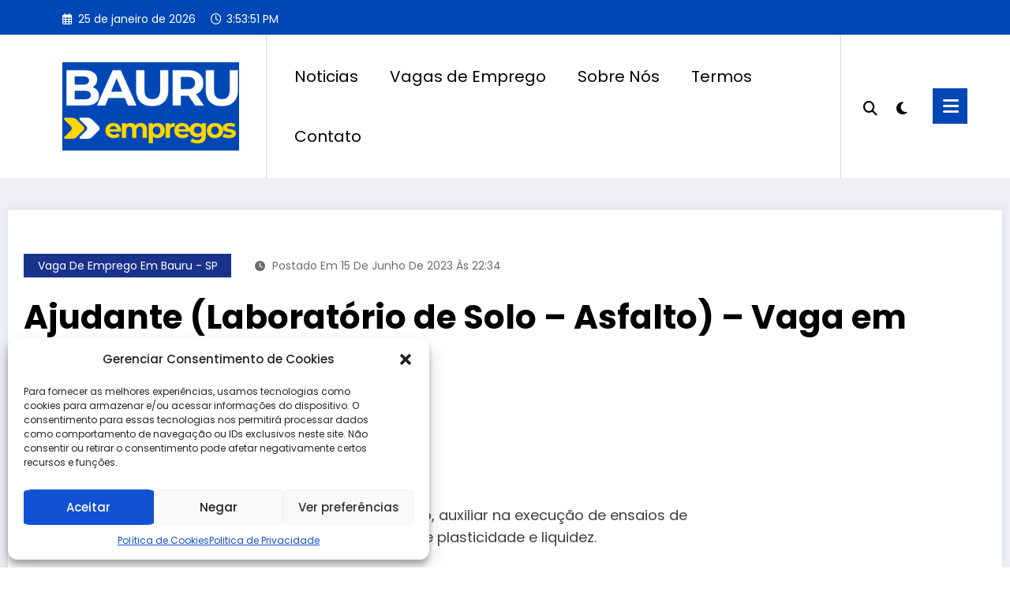

--- FILE ---
content_type: text/html; charset=utf-8
request_url: https://www.google.com/recaptcha/api2/aframe
body_size: 269
content:
<!DOCTYPE HTML><html><head><meta http-equiv="content-type" content="text/html; charset=UTF-8"></head><body><script nonce="ZIvDfNesQyJ19lXdTSMNUQ">/** Anti-fraud and anti-abuse applications only. See google.com/recaptcha */ try{var clients={'sodar':'https://pagead2.googlesyndication.com/pagead/sodar?'};window.addEventListener("message",function(a){try{if(a.source===window.parent){var b=JSON.parse(a.data);var c=clients[b['id']];if(c){var d=document.createElement('img');d.src=c+b['params']+'&rc='+(localStorage.getItem("rc::a")?sessionStorage.getItem("rc::b"):"");window.document.body.appendChild(d);sessionStorage.setItem("rc::e",parseInt(sessionStorage.getItem("rc::e")||0)+1);localStorage.setItem("rc::h",'1769356430589');}}}catch(b){}});window.parent.postMessage("_grecaptcha_ready", "*");}catch(b){}</script></body></html>

--- FILE ---
content_type: application/javascript
request_url: https://t.dtscout.com/pv/?_a=v&_h=bauruempregos.com&_ss=1gti44cpxa&_pv=1&_ls=0&_u1=1&_u3=1&_cc=us&_pl=d&_cbid=e8ie&_cb=_dtspv.c
body_size: -280
content:
try{_dtspv.c({"b":"chrome@131"},'e8ie');}catch(e){}

--- FILE ---
content_type: text/javascript;charset=UTF-8
request_url: https://whos.amung.us/pingjs/?k=5byz5xwbuu&t=Ajudante%20(Laborat%C3%B3rio%20de%20Solo%20%E2%80%93%20Asfalto)%20-%20Vaga%20em%20Pederneiras%20-%20Bauru%20Empregos%20&c=d&x=https%3A%2F%2Fbauruempregos.com%2F2023%2F06%2Fajudante-laboratorio-de-solo-asfalto-vaga-em-pederneiras%2F&y=&a=0&v=27&r=21
body_size: -48
content:
WAU_r_d('1','5byz5xwbuu',0);